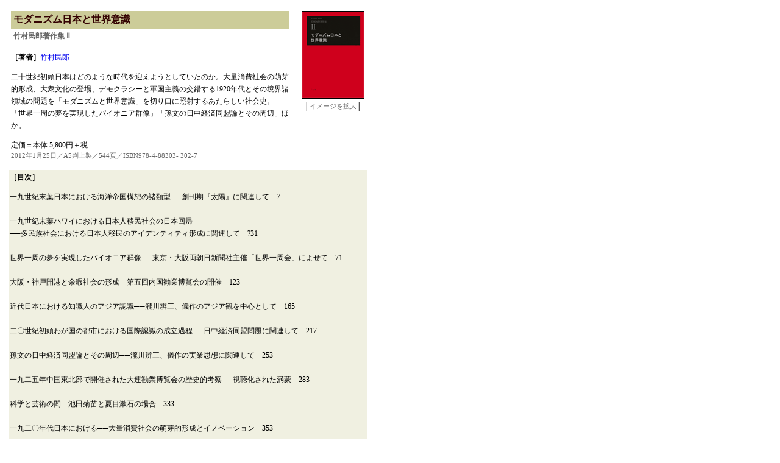

--- FILE ---
content_type: text/html
request_url: http://sangensha.co.jp/allbooks/index/302.htm
body_size: 4362
content:
<HTML>
<HEAD>
  <META NAME="GENERATOR" CONTENT="Adobe PageMill 3.0J Win">
  <META HTTP-EQUIV="Content-Type" CONTENT="text/html; charset=shift_jis">
  <TITLE>モダニズム日本と世界意識</TITLE>
  <link href="../../CSS/SWA.css" rel="stylesheet" type="text/css">
  <style type="text/css">
<!--
.近刊書名 {	font-family: "ＭＳ Ｐゴシック", Osaka, "ヒラギノ角ゴ Pro W3";
	font-weight: bold;
	font-size: 18px;
	font-style: normal;
	color: #000066;
}
.ISBN {font-size: 11px;
	color: #666666;
}
.style65 {color: #666666}
a:link {
	text-decoration: none;
}
a:visited {
	text-decoration: none;
}
a:hover {
	text-decoration: none;
}
a:active {
	text-decoration: none;
}
-->
  </style>
</HEAD>
<BODY BGCOLOR="#ffffff">

<table width="600" border="0" cellpadding="10" cellspacing="0">
  <tr>
    <td height="164" align="left" valign="top"><table width="100%" border="0" cellpadding="4" cellspacing="0">
        <tr bgcolor="#FF9933">
          <td width="457" height="24" bgcolor="#CCCC99" class="新刊書名">モダニズム日本と世界意識</td>
        </tr>
        <tr bgcolor="#FF9933">
          <td width="457" height="24" bgcolor="#FFFFFF" class="style62"><span class="style63"><span class="書名"><span class="本文"><b><b><b><b><b><b><span class="サブタイトル">竹村民郎著作集 Ⅱ </span></b></b></b></b></b></b></span></span></span></td>
        </tr>
      </table>
        <p align="left" class="本文"> <strong>［著者］</strong><a href="../../Author/author-Takemuratamio.htm">竹村民郎</a></p>
        <p class="本文">二十世紀初頭日本はどのような時代を迎えようとしていたのか。大量消費社会の萌芽的形成、大衆文化の登場、デモクラシーと軍国主義の交錯する1920年代とその境界諸領域の問題を「モダニズムと世界意識」を切り口に照射するあたらしい社会史。<br>
        「世界一周の夢を実現したパイオニア群像」「孫文の日中経済同盟論とその周辺」ほか。</p>
        <p class="ISBN"><span class="style65"><span class="本文">定価＝本体 5,800円＋税</span><br>
    </span>2012年1月25日／A5判上製／544頁／ISBN978-4-88303-


 302-7</p></td>
    <td align="center" valign="top"><p><img src="../../142dpi/302.gif" width="101" height="142" border="1"><a href="../../500dpi/289_500.jpg" class="ISBN"><br>
          </a><span class="本文">│</span><a href="../../500dpi/302.jpg" class="ISBN">イメージを拡大</a><span class="本文">│</span></p>      </td>
  </tr>
</table>
<TABLE WIDTH="600" BORDER="0" CELLPADDING="2" CELLSPACING="6" bgcolor="#FFFFFF">
  <TR valign="top" bgcolor="#F7F8ED">
    <TD height="95" COLSPAN="2" bgcolor="#F0F0E1" class="本文">
      <p class="本文"> <strong>［目次］</strong></p>
      <p class="本文">一九世紀末葉日本における海洋帝国構想の諸類型──創刊期『太陽』に関連して　7<br>
        <br>
        一九世紀末葉ハワイにおける日本人移民社会の日本回帰<br>
        ──多民族社会における日本人移民のアイデンティティ形成に関連して　?31<br>
        <br>
        世界一周の夢を実現したパイオニア群像──東京・大阪両朝日新聞社主催「世界一周会」によせて　71<br>
        <br>
        大阪・神戸開港と余暇社会の形成　第五回内国勧業博覧会の開催　123<br>
        <br>
        近代日本における知識人のアジア認識──瀧川辨三、儀作のアジア観を中心として　165<br>
        <br>
        二〇世紀初頭わが国の都市における国際認識の成立過程──日中経済同盟問題に関連して　217<br>
        <br>
        孫文の日中経済同盟論とその周辺──瀧川辨三、儀作の実業思想に関連して　253<br>
        <br>
        一九二五年中国東北部で開催された大連勧業博覧会の歴史的考察──視聴化された満蒙　283<br>
        <br>
        科学と芸術の間　池田菊苗と夏目漱石の場合　333<br>
        <br>
        一九二〇年代日本における──大量消費社会の萌芽的形成とイノベーション　353<br>
        <br>
        一九二〇年代における鉄道の時間革命　自動連結器取替に関連して　387<br>
        <br>
        潰えた政党政治のシナリオ　417<br>
        <br>
        「大正文化」の断面　431<br>
        <br>
        一九二〇年代日本の未来論　461<br>
        <br>
        棋士集団の誕生　481<br>
        <br>
        晶子明星　493<br>
        <br>
        中村真一郎と田端　499<br>
        <br>
      対談　田端文化村を語る　近藤富枝×竹村民郎　511</p>      
      <p>　　初出一覧　533<br>
      　　あとがき　536</p>      </TD>
  </TR>
  <TR> 
    <TD width="82%" height="2"></TD>
    <TD WIDTH="18%" height="2"></TD>
  </TR>
</TABLE>

<br>
<span class="本文"><a href="http://www.sangensha.co.jp" target="_top">HOME</a></span></BODY>
</HTML>


--- FILE ---
content_type: text/css
request_url: http://sangensha.co.jp/CSS/SWA.css
body_size: 1193
content:
.書名 {
	font-family: "ＭＳ Ｐゴシック", Osaka, "ヒラギノ角ゴ Pro W3";
	font-size: 18px;
	color: #666666;
	font-style: normal;
	font-weight: bold;
}
.本文 {
	font-family: "ＭＳ Ｐゴシック", Osaka, "ヒラギノ角ゴ Pro W3";
	font-size: 12px;
	font-style: normal;
	font-weight: normal;
	color: #000000;
	line-height: 20px;
}
.論文名 {
	font-family: "ＭＳ Ｐゴシック", Osaka, "ヒラギノ角ゴ Pro W3";
	font-size: 16px;
	font-style: normal;
	font-weight: normal;
	color: #660000;
	line-height: -30px;
}
.論文サブタイトル {
	font-family: "ＭＳ Ｐゴシック", Osaka, "ヒラギノ角ゴ Pro W3";
	font-size: 14px;
	font-style: normal;
	line-height: -20px;
	font-weight: normal;
	color: #660000;
}
.新刊書名 {
	font-family: "ＭＳ Ｐゴシック", Osaka, "ヒラギノ角ゴ Pro W3";
	font-size: 16px;
	font-style: normal;
	line-height: normal;
	font-weight: bold;
	color: #330000;
}
.サブタイトル {
	font-family: "ＭＳ Ｐゴシック", Osaka, "ヒラギノ角ゴ Pro W3";
	font-size: 12px;
	color: #666666;
	font-style: normal;
	font-weight: bold;
	line-height: 17px;
}
.著者紹介中三元社本 {
	font-family: "ＭＳ Ｐゴシック", Osaka, "ヒラギノ角ゴ Pro W3";
	font-size: 12px;
	font-style: normal;
	font-weight: bold;
	color: #CC0000;
}
